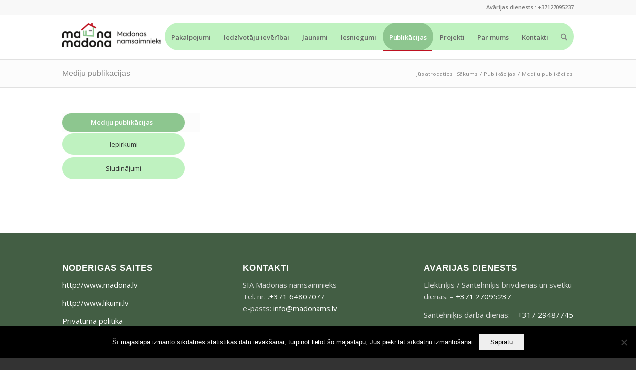

--- FILE ---
content_type: text/html; charset=UTF-8
request_url: https://madonams.lv/konkursi/mediju-publikacijas/
body_size: 61847
content:
<!DOCTYPE html>
<html lang="lv-LV" class="html_stretched responsive av-preloader-disabled  html_header_top html_logo_left html_main_nav_header html_menu_right html_slim html_header_sticky html_header_shrinking_disabled html_header_topbar_active html_mobile_menu_tablet html_header_searchicon html_content_align_center html_header_unstick_top html_header_stretch_disabled html_elegant-blog html_modern-blog html_av-submenu-hidden html_av-submenu-display-click html_av-overlay-side html_av-overlay-side-classic html_2 html_av-submenu-noclone html_entry_id_4203 av-cookies-no-cookie-consent av-no-preview av-default-lightbox html_text_menu_active av-mobile-menu-switch-default">
<head>
<meta charset="UTF-8" />
<meta name="robots" content="index, follow" />


<!-- mobile setting -->
<meta name="viewport" content="width=device-width, initial-scale=1">

<!-- Scripts/CSS and wp_head hook -->
<title>Mediju publikācijas &#8211; Madonas Namsaimnieks</title>
<meta name='robots' content='max-image-preview:large' />
	<style>img:is([sizes="auto" i], [sizes^="auto," i]) { contain-intrinsic-size: 3000px 1500px }</style>
	<link rel="alternate" type="application/rss+xml" title="Madonas Namsaimnieks&raquo; Plūsma" href="https://madonams.lv/feed/" />
<link rel="alternate" type="application/rss+xml" title="Komentāru plūsma" href="https://madonams.lv/comments/feed/" />

<!-- google webfont font replacement -->

			<script type='text/javascript'>

				(function() {

					/*	check if webfonts are disabled by user setting via cookie - or user must opt in.	*/
					var html = document.getElementsByTagName('html')[0];
					var cookie_check = html.className.indexOf('av-cookies-needs-opt-in') >= 0 || html.className.indexOf('av-cookies-can-opt-out') >= 0;
					var allow_continue = true;
					var silent_accept_cookie = html.className.indexOf('av-cookies-user-silent-accept') >= 0;

					if( cookie_check && ! silent_accept_cookie )
					{
						if( ! document.cookie.match(/aviaCookieConsent/) || html.className.indexOf('av-cookies-session-refused') >= 0 )
						{
							allow_continue = false;
						}
						else
						{
							if( ! document.cookie.match(/aviaPrivacyRefuseCookiesHideBar/) )
							{
								allow_continue = false;
							}
							else if( ! document.cookie.match(/aviaPrivacyEssentialCookiesEnabled/) )
							{
								allow_continue = false;
							}
							else if( document.cookie.match(/aviaPrivacyGoogleWebfontsDisabled/) )
							{
								allow_continue = false;
							}
						}
					}

					if( allow_continue )
					{
						var f = document.createElement('link');

						f.type 	= 'text/css';
						f.rel 	= 'stylesheet';
						f.href 	= 'https://fonts.googleapis.com/css?family=Open+Sans:400,600&display=auto';
						f.id 	= 'avia-google-webfont';

						document.getElementsByTagName('head')[0].appendChild(f);
					}
				})();

			</script>
			<link rel='stylesheet' id='wp-block-library-css' href='https://madonams.lv/wp-includes/css/dist/block-library/style.css?ver=6.8.3' type='text/css' media='all' />
<style id='global-styles-inline-css' type='text/css'>
:root{--wp--preset--aspect-ratio--square: 1;--wp--preset--aspect-ratio--4-3: 4/3;--wp--preset--aspect-ratio--3-4: 3/4;--wp--preset--aspect-ratio--3-2: 3/2;--wp--preset--aspect-ratio--2-3: 2/3;--wp--preset--aspect-ratio--16-9: 16/9;--wp--preset--aspect-ratio--9-16: 9/16;--wp--preset--color--black: #000000;--wp--preset--color--cyan-bluish-gray: #abb8c3;--wp--preset--color--white: #ffffff;--wp--preset--color--pale-pink: #f78da7;--wp--preset--color--vivid-red: #cf2e2e;--wp--preset--color--luminous-vivid-orange: #ff6900;--wp--preset--color--luminous-vivid-amber: #fcb900;--wp--preset--color--light-green-cyan: #7bdcb5;--wp--preset--color--vivid-green-cyan: #00d084;--wp--preset--color--pale-cyan-blue: #8ed1fc;--wp--preset--color--vivid-cyan-blue: #0693e3;--wp--preset--color--vivid-purple: #9b51e0;--wp--preset--color--metallic-red: #b02b2c;--wp--preset--color--maximum-yellow-red: #edae44;--wp--preset--color--yellow-sun: #eeee22;--wp--preset--color--palm-leaf: #83a846;--wp--preset--color--aero: #7bb0e7;--wp--preset--color--old-lavender: #745f7e;--wp--preset--color--steel-teal: #5f8789;--wp--preset--color--raspberry-pink: #d65799;--wp--preset--color--medium-turquoise: #4ecac2;--wp--preset--gradient--vivid-cyan-blue-to-vivid-purple: linear-gradient(135deg,rgba(6,147,227,1) 0%,rgb(155,81,224) 100%);--wp--preset--gradient--light-green-cyan-to-vivid-green-cyan: linear-gradient(135deg,rgb(122,220,180) 0%,rgb(0,208,130) 100%);--wp--preset--gradient--luminous-vivid-amber-to-luminous-vivid-orange: linear-gradient(135deg,rgba(252,185,0,1) 0%,rgba(255,105,0,1) 100%);--wp--preset--gradient--luminous-vivid-orange-to-vivid-red: linear-gradient(135deg,rgba(255,105,0,1) 0%,rgb(207,46,46) 100%);--wp--preset--gradient--very-light-gray-to-cyan-bluish-gray: linear-gradient(135deg,rgb(238,238,238) 0%,rgb(169,184,195) 100%);--wp--preset--gradient--cool-to-warm-spectrum: linear-gradient(135deg,rgb(74,234,220) 0%,rgb(151,120,209) 20%,rgb(207,42,186) 40%,rgb(238,44,130) 60%,rgb(251,105,98) 80%,rgb(254,248,76) 100%);--wp--preset--gradient--blush-light-purple: linear-gradient(135deg,rgb(255,206,236) 0%,rgb(152,150,240) 100%);--wp--preset--gradient--blush-bordeaux: linear-gradient(135deg,rgb(254,205,165) 0%,rgb(254,45,45) 50%,rgb(107,0,62) 100%);--wp--preset--gradient--luminous-dusk: linear-gradient(135deg,rgb(255,203,112) 0%,rgb(199,81,192) 50%,rgb(65,88,208) 100%);--wp--preset--gradient--pale-ocean: linear-gradient(135deg,rgb(255,245,203) 0%,rgb(182,227,212) 50%,rgb(51,167,181) 100%);--wp--preset--gradient--electric-grass: linear-gradient(135deg,rgb(202,248,128) 0%,rgb(113,206,126) 100%);--wp--preset--gradient--midnight: linear-gradient(135deg,rgb(2,3,129) 0%,rgb(40,116,252) 100%);--wp--preset--font-size--small: 1rem;--wp--preset--font-size--medium: 1.125rem;--wp--preset--font-size--large: 1.75rem;--wp--preset--font-size--x-large: clamp(1.75rem, 3vw, 2.25rem);--wp--preset--spacing--20: 0.44rem;--wp--preset--spacing--30: 0.67rem;--wp--preset--spacing--40: 1rem;--wp--preset--spacing--50: 1.5rem;--wp--preset--spacing--60: 2.25rem;--wp--preset--spacing--70: 3.38rem;--wp--preset--spacing--80: 5.06rem;--wp--preset--shadow--natural: 6px 6px 9px rgba(0, 0, 0, 0.2);--wp--preset--shadow--deep: 12px 12px 50px rgba(0, 0, 0, 0.4);--wp--preset--shadow--sharp: 6px 6px 0px rgba(0, 0, 0, 0.2);--wp--preset--shadow--outlined: 6px 6px 0px -3px rgba(255, 255, 255, 1), 6px 6px rgba(0, 0, 0, 1);--wp--preset--shadow--crisp: 6px 6px 0px rgba(0, 0, 0, 1);}:root { --wp--style--global--content-size: 800px;--wp--style--global--wide-size: 1130px; }:where(body) { margin: 0; }.wp-site-blocks > .alignleft { float: left; margin-right: 2em; }.wp-site-blocks > .alignright { float: right; margin-left: 2em; }.wp-site-blocks > .aligncenter { justify-content: center; margin-left: auto; margin-right: auto; }:where(.is-layout-flex){gap: 0.5em;}:where(.is-layout-grid){gap: 0.5em;}.is-layout-flow > .alignleft{float: left;margin-inline-start: 0;margin-inline-end: 2em;}.is-layout-flow > .alignright{float: right;margin-inline-start: 2em;margin-inline-end: 0;}.is-layout-flow > .aligncenter{margin-left: auto !important;margin-right: auto !important;}.is-layout-constrained > .alignleft{float: left;margin-inline-start: 0;margin-inline-end: 2em;}.is-layout-constrained > .alignright{float: right;margin-inline-start: 2em;margin-inline-end: 0;}.is-layout-constrained > .aligncenter{margin-left: auto !important;margin-right: auto !important;}.is-layout-constrained > :where(:not(.alignleft):not(.alignright):not(.alignfull)){max-width: var(--wp--style--global--content-size);margin-left: auto !important;margin-right: auto !important;}.is-layout-constrained > .alignwide{max-width: var(--wp--style--global--wide-size);}body .is-layout-flex{display: flex;}.is-layout-flex{flex-wrap: wrap;align-items: center;}.is-layout-flex > :is(*, div){margin: 0;}body .is-layout-grid{display: grid;}.is-layout-grid > :is(*, div){margin: 0;}body{padding-top: 0px;padding-right: 0px;padding-bottom: 0px;padding-left: 0px;}a:where(:not(.wp-element-button)){text-decoration: underline;}:root :where(.wp-element-button, .wp-block-button__link){background-color: #32373c;border-width: 0;color: #fff;font-family: inherit;font-size: inherit;line-height: inherit;padding: calc(0.667em + 2px) calc(1.333em + 2px);text-decoration: none;}.has-black-color{color: var(--wp--preset--color--black) !important;}.has-cyan-bluish-gray-color{color: var(--wp--preset--color--cyan-bluish-gray) !important;}.has-white-color{color: var(--wp--preset--color--white) !important;}.has-pale-pink-color{color: var(--wp--preset--color--pale-pink) !important;}.has-vivid-red-color{color: var(--wp--preset--color--vivid-red) !important;}.has-luminous-vivid-orange-color{color: var(--wp--preset--color--luminous-vivid-orange) !important;}.has-luminous-vivid-amber-color{color: var(--wp--preset--color--luminous-vivid-amber) !important;}.has-light-green-cyan-color{color: var(--wp--preset--color--light-green-cyan) !important;}.has-vivid-green-cyan-color{color: var(--wp--preset--color--vivid-green-cyan) !important;}.has-pale-cyan-blue-color{color: var(--wp--preset--color--pale-cyan-blue) !important;}.has-vivid-cyan-blue-color{color: var(--wp--preset--color--vivid-cyan-blue) !important;}.has-vivid-purple-color{color: var(--wp--preset--color--vivid-purple) !important;}.has-metallic-red-color{color: var(--wp--preset--color--metallic-red) !important;}.has-maximum-yellow-red-color{color: var(--wp--preset--color--maximum-yellow-red) !important;}.has-yellow-sun-color{color: var(--wp--preset--color--yellow-sun) !important;}.has-palm-leaf-color{color: var(--wp--preset--color--palm-leaf) !important;}.has-aero-color{color: var(--wp--preset--color--aero) !important;}.has-old-lavender-color{color: var(--wp--preset--color--old-lavender) !important;}.has-steel-teal-color{color: var(--wp--preset--color--steel-teal) !important;}.has-raspberry-pink-color{color: var(--wp--preset--color--raspberry-pink) !important;}.has-medium-turquoise-color{color: var(--wp--preset--color--medium-turquoise) !important;}.has-black-background-color{background-color: var(--wp--preset--color--black) !important;}.has-cyan-bluish-gray-background-color{background-color: var(--wp--preset--color--cyan-bluish-gray) !important;}.has-white-background-color{background-color: var(--wp--preset--color--white) !important;}.has-pale-pink-background-color{background-color: var(--wp--preset--color--pale-pink) !important;}.has-vivid-red-background-color{background-color: var(--wp--preset--color--vivid-red) !important;}.has-luminous-vivid-orange-background-color{background-color: var(--wp--preset--color--luminous-vivid-orange) !important;}.has-luminous-vivid-amber-background-color{background-color: var(--wp--preset--color--luminous-vivid-amber) !important;}.has-light-green-cyan-background-color{background-color: var(--wp--preset--color--light-green-cyan) !important;}.has-vivid-green-cyan-background-color{background-color: var(--wp--preset--color--vivid-green-cyan) !important;}.has-pale-cyan-blue-background-color{background-color: var(--wp--preset--color--pale-cyan-blue) !important;}.has-vivid-cyan-blue-background-color{background-color: var(--wp--preset--color--vivid-cyan-blue) !important;}.has-vivid-purple-background-color{background-color: var(--wp--preset--color--vivid-purple) !important;}.has-metallic-red-background-color{background-color: var(--wp--preset--color--metallic-red) !important;}.has-maximum-yellow-red-background-color{background-color: var(--wp--preset--color--maximum-yellow-red) !important;}.has-yellow-sun-background-color{background-color: var(--wp--preset--color--yellow-sun) !important;}.has-palm-leaf-background-color{background-color: var(--wp--preset--color--palm-leaf) !important;}.has-aero-background-color{background-color: var(--wp--preset--color--aero) !important;}.has-old-lavender-background-color{background-color: var(--wp--preset--color--old-lavender) !important;}.has-steel-teal-background-color{background-color: var(--wp--preset--color--steel-teal) !important;}.has-raspberry-pink-background-color{background-color: var(--wp--preset--color--raspberry-pink) !important;}.has-medium-turquoise-background-color{background-color: var(--wp--preset--color--medium-turquoise) !important;}.has-black-border-color{border-color: var(--wp--preset--color--black) !important;}.has-cyan-bluish-gray-border-color{border-color: var(--wp--preset--color--cyan-bluish-gray) !important;}.has-white-border-color{border-color: var(--wp--preset--color--white) !important;}.has-pale-pink-border-color{border-color: var(--wp--preset--color--pale-pink) !important;}.has-vivid-red-border-color{border-color: var(--wp--preset--color--vivid-red) !important;}.has-luminous-vivid-orange-border-color{border-color: var(--wp--preset--color--luminous-vivid-orange) !important;}.has-luminous-vivid-amber-border-color{border-color: var(--wp--preset--color--luminous-vivid-amber) !important;}.has-light-green-cyan-border-color{border-color: var(--wp--preset--color--light-green-cyan) !important;}.has-vivid-green-cyan-border-color{border-color: var(--wp--preset--color--vivid-green-cyan) !important;}.has-pale-cyan-blue-border-color{border-color: var(--wp--preset--color--pale-cyan-blue) !important;}.has-vivid-cyan-blue-border-color{border-color: var(--wp--preset--color--vivid-cyan-blue) !important;}.has-vivid-purple-border-color{border-color: var(--wp--preset--color--vivid-purple) !important;}.has-metallic-red-border-color{border-color: var(--wp--preset--color--metallic-red) !important;}.has-maximum-yellow-red-border-color{border-color: var(--wp--preset--color--maximum-yellow-red) !important;}.has-yellow-sun-border-color{border-color: var(--wp--preset--color--yellow-sun) !important;}.has-palm-leaf-border-color{border-color: var(--wp--preset--color--palm-leaf) !important;}.has-aero-border-color{border-color: var(--wp--preset--color--aero) !important;}.has-old-lavender-border-color{border-color: var(--wp--preset--color--old-lavender) !important;}.has-steel-teal-border-color{border-color: var(--wp--preset--color--steel-teal) !important;}.has-raspberry-pink-border-color{border-color: var(--wp--preset--color--raspberry-pink) !important;}.has-medium-turquoise-border-color{border-color: var(--wp--preset--color--medium-turquoise) !important;}.has-vivid-cyan-blue-to-vivid-purple-gradient-background{background: var(--wp--preset--gradient--vivid-cyan-blue-to-vivid-purple) !important;}.has-light-green-cyan-to-vivid-green-cyan-gradient-background{background: var(--wp--preset--gradient--light-green-cyan-to-vivid-green-cyan) !important;}.has-luminous-vivid-amber-to-luminous-vivid-orange-gradient-background{background: var(--wp--preset--gradient--luminous-vivid-amber-to-luminous-vivid-orange) !important;}.has-luminous-vivid-orange-to-vivid-red-gradient-background{background: var(--wp--preset--gradient--luminous-vivid-orange-to-vivid-red) !important;}.has-very-light-gray-to-cyan-bluish-gray-gradient-background{background: var(--wp--preset--gradient--very-light-gray-to-cyan-bluish-gray) !important;}.has-cool-to-warm-spectrum-gradient-background{background: var(--wp--preset--gradient--cool-to-warm-spectrum) !important;}.has-blush-light-purple-gradient-background{background: var(--wp--preset--gradient--blush-light-purple) !important;}.has-blush-bordeaux-gradient-background{background: var(--wp--preset--gradient--blush-bordeaux) !important;}.has-luminous-dusk-gradient-background{background: var(--wp--preset--gradient--luminous-dusk) !important;}.has-pale-ocean-gradient-background{background: var(--wp--preset--gradient--pale-ocean) !important;}.has-electric-grass-gradient-background{background: var(--wp--preset--gradient--electric-grass) !important;}.has-midnight-gradient-background{background: var(--wp--preset--gradient--midnight) !important;}.has-small-font-size{font-size: var(--wp--preset--font-size--small) !important;}.has-medium-font-size{font-size: var(--wp--preset--font-size--medium) !important;}.has-large-font-size{font-size: var(--wp--preset--font-size--large) !important;}.has-x-large-font-size{font-size: var(--wp--preset--font-size--x-large) !important;}
:where(.wp-block-post-template.is-layout-flex){gap: 1.25em;}:where(.wp-block-post-template.is-layout-grid){gap: 1.25em;}
:where(.wp-block-columns.is-layout-flex){gap: 2em;}:where(.wp-block-columns.is-layout-grid){gap: 2em;}
:root :where(.wp-block-pullquote){font-size: 1.5em;line-height: 1.6;}
</style>
<link rel='stylesheet' id='cookie-notice-front-css' href='https://madonams.lv/wp-content/plugins/cookie-notice/css/front.css?ver=2.5.7' type='text/css' media='all' />
<link rel='stylesheet' id='parent-style-css' href='https://madonams.lv/wp-content/themes/enfold/style.css?ver=6.8.3' type='text/css' media='all' />
<link rel='stylesheet' id='child-style-css' href='https://madonams.lv/wp-content/themes/enfold-child/style.css?ver=6.8.3' type='text/css' media='all' />
<link rel='stylesheet' id='tablepress-default-css' href='https://madonams.lv/wp-content/plugins/tablepress/css/build/default.css?ver=3.2.6' type='text/css' media='all' />
<link rel='stylesheet' id='avia-merged-styles-css' href='https://madonams.lv/wp-content/uploads/dynamic_avia/avia-merged-styles-2b145453f7b44fd59e98df4620285c54---68dc9b0ece76a.css' type='text/css' media='all' />
<script type="text/javascript" id="cookie-notice-front-js-before">
/* <![CDATA[ */
var cnArgs = {"ajaxUrl":"https:\/\/madonams.lv\/wp-admin\/admin-ajax.php","nonce":"4a085f76bb","hideEffect":"fade","position":"bottom","onScroll":false,"onScrollOffset":100,"onClick":false,"cookieName":"cookie_notice_accepted","cookieTime":2592000,"cookieTimeRejected":2592000,"globalCookie":false,"redirection":false,"cache":false,"revokeCookies":false,"revokeCookiesOpt":"automatic"};
/* ]]> */
</script>
<script type="text/javascript" src="https://madonams.lv/wp-content/plugins/cookie-notice/js/front.js?ver=2.5.7" id="cookie-notice-front-js"></script>
<script type="text/javascript" src="https://madonams.lv/wp-content/uploads/dynamic_avia/avia-head-scripts-5956288db3702f4f18b31db132581dd4---68dc9b0edd8e8.js" id="avia-head-scripts-js"></script>
<link rel="https://api.w.org/" href="https://madonams.lv/wp-json/" /><link rel="alternate" title="JSON" type="application/json" href="https://madonams.lv/wp-json/wp/v2/pages/4203" /><link rel="EditURI" type="application/rsd+xml" title="RSD" href="https://madonams.lv/xmlrpc.php?rsd" />
<meta name="generator" content="WordPress 6.8.3" />
<link rel="canonical" href="https://madonams.lv/konkursi/mediju-publikacijas/" />
<link rel='shortlink' href='https://madonams.lv/?p=4203' />
<link rel="alternate" title="oEmbed (JSON)" type="application/json+oembed" href="https://madonams.lv/wp-json/oembed/1.0/embed?url=https%3A%2F%2Fmadonams.lv%2Fkonkursi%2Fmediju-publikacijas%2F" />
<link rel="alternate" title="oEmbed (XML)" type="text/xml+oembed" href="https://madonams.lv/wp-json/oembed/1.0/embed?url=https%3A%2F%2Fmadonams.lv%2Fkonkursi%2Fmediju-publikacijas%2F&#038;format=xml" />


<!--[if lt IE 9]><script src="https://madonams.lv/wp-content/themes/enfold/js/html5shiv.js"></script><![endif]--><link rel="profile" href="https://gmpg.org/xfn/11" />
<link rel="alternate" type="application/rss+xml" title="Madonas Namsaimnieks RSS2 Feed" href="https://madonams.lv/feed/" />
<link rel="pingback" href="https://madonams.lv/xmlrpc.php" />

<!-- To speed up the rendering and to display the site as fast as possible to the user we include some styles and scripts for above the fold content inline -->
<script type="text/javascript">'use strict';var avia_is_mobile=!1;if(/Android|webOS|iPhone|iPad|iPod|BlackBerry|IEMobile|Opera Mini/i.test(navigator.userAgent)&&'ontouchstart' in document.documentElement){avia_is_mobile=!0;document.documentElement.className+=' avia_mobile '}
else{document.documentElement.className+=' avia_desktop '};document.documentElement.className+=' js_active ';(function(){var e=['-webkit-','-moz-','-ms-',''],n='',o=!1,a=!1;for(var t in e){if(e[t]+'transform' in document.documentElement.style){o=!0;n=e[t]+'transform'};if(e[t]+'perspective' in document.documentElement.style){a=!0}};if(o){document.documentElement.className+=' avia_transform '};if(a){document.documentElement.className+=' avia_transform3d '};if(typeof document.getElementsByClassName=='function'&&typeof document.documentElement.getBoundingClientRect=='function'&&avia_is_mobile==!1){if(n&&window.innerHeight>0){setTimeout(function(){var e=0,o={},a=0,t=document.getElementsByClassName('av-parallax'),i=window.pageYOffset||document.documentElement.scrollTop;for(e=0;e<t.length;e++){t[e].style.top='0px';o=t[e].getBoundingClientRect();a=Math.ceil((window.innerHeight+i-o.top)*0.3);t[e].style[n]='translate(0px, '+a+'px)';t[e].style.top='auto';t[e].className+=' enabled-parallax '}},50)}}})();</script><style type="text/css">
		@font-face {font-family: 'entypo-fontello-enfold'; font-weight: normal; font-style: normal; font-display: auto;
		src: url('https://madonams.lv/wp-content/themes/enfold/config-templatebuilder/avia-template-builder/assets/fonts/entypo-fontello-enfold/entypo-fontello-enfold.woff2') format('woff2'),
		url('https://madonams.lv/wp-content/themes/enfold/config-templatebuilder/avia-template-builder/assets/fonts/entypo-fontello-enfold/entypo-fontello-enfold.woff') format('woff'),
		url('https://madonams.lv/wp-content/themes/enfold/config-templatebuilder/avia-template-builder/assets/fonts/entypo-fontello-enfold/entypo-fontello-enfold.ttf') format('truetype'),
		url('https://madonams.lv/wp-content/themes/enfold/config-templatebuilder/avia-template-builder/assets/fonts/entypo-fontello-enfold/entypo-fontello-enfold.svg#entypo-fontello-enfold') format('svg'),
		url('https://madonams.lv/wp-content/themes/enfold/config-templatebuilder/avia-template-builder/assets/fonts/entypo-fontello-enfold/entypo-fontello-enfold.eot'),
		url('https://madonams.lv/wp-content/themes/enfold/config-templatebuilder/avia-template-builder/assets/fonts/entypo-fontello-enfold/entypo-fontello-enfold.eot?#iefix') format('embedded-opentype');
		}

		#top .avia-font-entypo-fontello-enfold, body .avia-font-entypo-fontello-enfold, html body [data-av_iconfont='entypo-fontello-enfold']:before{ font-family: 'entypo-fontello-enfold'; }
		
		@font-face {font-family: 'entypo-fontello'; font-weight: normal; font-style: normal; font-display: auto;
		src: url('https://madonams.lv/wp-content/themes/enfold/config-templatebuilder/avia-template-builder/assets/fonts/entypo-fontello/entypo-fontello.woff2') format('woff2'),
		url('https://madonams.lv/wp-content/themes/enfold/config-templatebuilder/avia-template-builder/assets/fonts/entypo-fontello/entypo-fontello.woff') format('woff'),
		url('https://madonams.lv/wp-content/themes/enfold/config-templatebuilder/avia-template-builder/assets/fonts/entypo-fontello/entypo-fontello.ttf') format('truetype'),
		url('https://madonams.lv/wp-content/themes/enfold/config-templatebuilder/avia-template-builder/assets/fonts/entypo-fontello/entypo-fontello.svg#entypo-fontello') format('svg'),
		url('https://madonams.lv/wp-content/themes/enfold/config-templatebuilder/avia-template-builder/assets/fonts/entypo-fontello/entypo-fontello.eot'),
		url('https://madonams.lv/wp-content/themes/enfold/config-templatebuilder/avia-template-builder/assets/fonts/entypo-fontello/entypo-fontello.eot?#iefix') format('embedded-opentype');
		}

		#top .avia-font-entypo-fontello, body .avia-font-entypo-fontello, html body [data-av_iconfont='entypo-fontello']:before{ font-family: 'entypo-fontello'; }
		</style>

<!--
Debugging Info for Theme support: 

Theme: Enfold
Version: 7.0
Installed: enfold
AviaFramework Version: 5.6
AviaBuilder Version: 6.0
aviaElementManager Version: 1.0.1
- - - - - - - - - - -
ChildTheme: Madonas namsaimnieks
ChildTheme Version: 
ChildTheme Installed: enfold

- - - - - - - - - - -
ML:512-PU:169-PLA:7
WP:6.8.3
Compress: CSS:all theme files - JS:all theme files
Updates: enabled - unverified Envato token
PLAu:6
-->
</head>

<body id="top" class="wp-singular page-template-default page page-id-4203 page-child parent-pageid-3836 wp-theme-enfold wp-child-theme-enfold-child stretched rtl_columns av-curtain-numeric helvetica-websave helvetica open_sans  cookies-not-set not-home post-type-page avia-responsive-images-support" itemscope="itemscope" itemtype="https://schema.org/WebPage" >

	
	<div id='wrap_all'>

	
<header id='header' class='all_colors header_color light_bg_color  av_header_top av_logo_left av_main_nav_header av_menu_right av_slim av_header_sticky av_header_shrinking_disabled av_header_stretch_disabled av_mobile_menu_tablet av_header_searchicon av_header_unstick_top av_bottom_nav_disabled  av_alternate_logo_active av_header_border_disabled'  data-av_shrink_factor='50' role="banner" itemscope="itemscope" itemtype="https://schema.org/WPHeader" >

		<div id='header_meta' class='container_wrap container_wrap_meta  av_phone_active_right av_extra_header_active av_entry_id_4203'>

			      <div class='container'>
			      <div class='phone-info '><div>Avārijas dienests :  +37127095237</div></div>			      </div>
		</div>

		<div  id='header_main' class='container_wrap container_wrap_logo'>

        <div class='container av-logo-container'><div class='inner-container'><span class='logo avia-standard-logo'><a href='https://madonams.lv/' class='' aria-label='madonams_logo-300&#215;73' title='madonams_logo-300&#215;73'><img src="https://madonams.lv/wp-content/uploads/2020/03/madonams_logo-300x73-1.png" height="100" width="300" alt='Madonas Namsaimnieks' title='madonams_logo-300&#215;73' /></a></span><nav class='main_menu' data-selectname='Select a page'  role="navigation" itemscope="itemscope" itemtype="https://schema.org/SiteNavigationElement" ><div class="avia-menu av-main-nav-wrap"><ul role="menu" class="menu av-main-nav" id="avia-menu"><li role="menuitem" id="menu-item-3564" class="menu-item menu-item-type-post_type menu-item-object-page menu-item-has-children menu-item-top-level menu-item-top-level-1"><a href="https://madonams.lv/pakalpojumi/" itemprop="url" tabindex="0"><span class="avia-bullet"></span><span class="avia-menu-text">Pakalpojumi</span><span class="avia-menu-fx"><span class="avia-arrow-wrap"><span class="avia-arrow"></span></span></span></a>


<ul class="sub-menu">
	<li role="menuitem" id="menu-item-32" class="menu-item menu-item-type-post_type menu-item-object-page menu-item-has-children"><a href="https://madonams.lv/pakalpojumi/namu-apsaimniekosana/" itemprop="url" tabindex="0"><span class="avia-bullet"></span><span class="avia-menu-text">Namu apsaimniekošana</span></a>
	<ul class="sub-menu">
		<li role="menuitem" id="menu-item-3990" class="menu-item menu-item-type-post_type menu-item-object-page"><a href="https://madonams.lv/pakalpojumi/namu-apsaimniekosana/apsaimniekojamo-maju-adreses/" itemprop="url" tabindex="0"><span class="avia-bullet"></span><span class="avia-menu-text">Apsaimniekojamo māju adreses</span></a></li>
		<li role="menuitem" id="menu-item-3982" class="menu-item menu-item-type-post_type menu-item-object-page"><a href="https://madonams.lv/pakalpojumi/namu-apsaimniekosana/dzivoklu-ipasnieku-atbildiba/" itemprop="url" tabindex="0"><span class="avia-bullet"></span><span class="avia-menu-text">Dzīvokļu īpašnieku atbildība</span></a></li>
		<li role="menuitem" id="menu-item-3987" class="menu-item menu-item-type-post_type menu-item-object-page"><a href="https://madonams.lv/pakalpojumi/namu-apsaimniekosana/namu-parvaldisana/" itemprop="url" tabindex="0"><span class="avia-bullet"></span><span class="avia-menu-text">Namu pārvaldīšana</span></a></li>
		<li role="menuitem" id="menu-item-4228" class="menu-item menu-item-type-post_type menu-item-object-page"><a href="https://madonams.lv/pakalpojumi/namu-apsaimniekosana/likumi-noteikumi/" itemprop="url" tabindex="0"><span class="avia-bullet"></span><span class="avia-menu-text">Reglamentējošie normatīvie akti</span></a></li>
	</ul>
</li>
	<li role="menuitem" id="menu-item-35" class="menu-item menu-item-type-post_type menu-item-object-page menu-item-has-children"><a href="https://madonams.lv/pakalpojumi/atkritumi/" itemprop="url" tabindex="0"><span class="avia-bullet"></span><span class="avia-menu-text">Atkritumu apsaimniekošana</span></a>
	<ul class="sub-menu">
		<li role="menuitem" id="menu-item-6276" class="menu-item menu-item-type-post_type menu-item-object-page"><a href="https://madonams.lv/skiroto-atkritumu-savaksanas-laukums/" itemprop="url" tabindex="0"><span class="avia-bullet"></span><span class="avia-menu-text">Šķiroto atkritumu savākšanas laukums</span></a></li>
		<li role="menuitem" id="menu-item-3892" class="menu-item menu-item-type-post_type menu-item-object-page"><a href="https://madonams.lv/pakalpojumi/atkritumi/atkritumu-izvesanas-grafiks/" itemprop="url" tabindex="0"><span class="avia-bullet"></span><span class="avia-menu-text">Atkritumu izvešanas grafiks</span></a></li>
		<li role="menuitem" id="menu-item-3889" class="menu-item menu-item-type-post_type menu-item-object-page"><a href="https://madonams.lv/pakalpojumi/atkritumi/transporta-pakalpojumi-buvgruzu-un-lielgabarita-atkritumu-izvesanai/" itemprop="url" tabindex="0"><span class="avia-bullet"></span><span class="avia-menu-text">Būvgružu un lielgabarīta atkritumu izvešanas organizēšana un transporta pakalpojumi</span></a></li>
		<li role="menuitem" id="menu-item-3890" class="menu-item menu-item-type-post_type menu-item-object-page"><a href="https://madonams.lv/pakalpojumi/atkritumi/maksa-par-atkritumu-nodosanu-poligona/" itemprop="url" tabindex="0"><span class="avia-bullet"></span><span class="avia-menu-text">Maksa par atkritumu nodošanu poligonā</span></a></li>
		<li role="menuitem" id="menu-item-3891" class="menu-item menu-item-type-post_type menu-item-object-page"><a href="https://madonams.lv/pakalpojumi/atkritumi/dalito-atkritumu-konteineru-krasu-nozime/" itemprop="url" tabindex="0"><span class="avia-bullet"></span><span class="avia-menu-text">Padomi atkritumu šķirošanai</span></a></li>
		<li role="menuitem" id="menu-item-4662" class="menu-item menu-item-type-post_type menu-item-object-page"><a href="https://madonams.lv/pakalpojumi/atkritumi/atkritumu-apsaimniekosanas-reglamentejosie-normativie-akti/" itemprop="url" tabindex="0"><span class="avia-bullet"></span><span class="avia-menu-text">Atkritumu apsaimniekošanas reglamentējošie normatīvie akti</span></a></li>
	</ul>
</li>
	<li role="menuitem" id="menu-item-3622" class="menu-item menu-item-type-post_type menu-item-object-page"><a href="https://madonams.lv/pakalpojumi/tehnikas-noma/" itemprop="url" tabindex="0"><span class="avia-bullet"></span><span class="avia-menu-text">Tehnikas noma</span></a></li>
</ul>
</li>
<li role="menuitem" id="menu-item-4192" class="menu-item menu-item-type-post_type menu-item-object-page menu-item-mega-parent  menu-item-top-level menu-item-top-level-2"><a href="https://madonams.lv/iedzivotaju-ieveribai/" itemprop="url" tabindex="0"><span class="avia-bullet"></span><span class="avia-menu-text">Iedzīvotāju ievērībai</span><span class="avia-menu-fx"><span class="avia-arrow-wrap"><span class="avia-arrow"></span></span></span></a></li>
<li role="menuitem" id="menu-item-12" class="menu-item menu-item-type-post_type menu-item-object-page menu-item-top-level menu-item-top-level-3"><a href="https://madonams.lv/jaunumi/" itemprop="url" tabindex="0"><span class="avia-bullet"></span><span class="avia-menu-text">Jaunumi</span><span class="avia-menu-fx"><span class="avia-arrow-wrap"><span class="avia-arrow"></span></span></span></a></li>
<li role="menuitem" id="menu-item-15" class="menu-item menu-item-type-post_type menu-item-object-page menu-item-has-children menu-item-top-level menu-item-top-level-4"><a href="https://madonams.lv/iesniegumi/" itemprop="url" tabindex="0"><span class="avia-bullet"></span><span class="avia-menu-text">Iesniegumi</span><span class="avia-menu-fx"><span class="avia-arrow-wrap"><span class="avia-arrow"></span></span></span></a>


<ul class="sub-menu">
	<li role="menuitem" id="menu-item-4745" class="menu-item menu-item-type-post_type menu-item-object-page"><a href="https://madonams.lv/iesniegumi/iesniegums-sia-madonas-namsaimniekam/" itemprop="url" tabindex="0"><span class="avia-bullet"></span><span class="avia-menu-text">Iesniegums</span></a></li>
	<li role="menuitem" id="menu-item-64" class="menu-item menu-item-type-post_type menu-item-object-page"><a href="https://madonams.lv/iesniegumi/dekleretas-faktiski-dzivojosas-personas-ipasuma/" itemprop="url" tabindex="0"><span class="avia-bullet"></span><span class="avia-menu-text">Deklarētās / faktiski dzīvojošas personas īpašumā</span></a></li>
	<li role="menuitem" id="menu-item-67" class="menu-item menu-item-type-post_type menu-item-object-page"><a href="https://madonams.lv/iesniegumi/iesniegums-par-parada-atmaksu-pa-dalam/" itemprop="url" tabindex="0"><span class="avia-bullet"></span><span class="avia-menu-text">Iesniegums par parāda atmaksu pa daļām</span></a></li>
</ul>
</li>
<li role="menuitem" id="menu-item-3838" class="menu-item menu-item-type-post_type menu-item-object-page current-page-ancestor current-menu-ancestor current-menu-parent current-page-parent current_page_parent current_page_ancestor menu-item-has-children menu-item-top-level menu-item-top-level-5"><a href="https://madonams.lv/konkursi/" itemprop="url" tabindex="0"><span class="avia-bullet"></span><span class="avia-menu-text">Publikācijas</span><span class="avia-menu-fx"><span class="avia-arrow-wrap"><span class="avia-arrow"></span></span></span></a>


<ul class="sub-menu">
	<li role="menuitem" id="menu-item-4205" class="menu-item menu-item-type-post_type menu-item-object-page current-menu-item page_item page-item-4203 current_page_item"><a href="https://madonams.lv/konkursi/mediju-publikacijas/" itemprop="url" tabindex="0"><span class="avia-bullet"></span><span class="avia-menu-text">Mediju publikācijas</span></a></li>
	<li role="menuitem" id="menu-item-42" class="menu-item menu-item-type-post_type menu-item-object-page"><a href="https://madonams.lv/konkursi/iepirkumi/" itemprop="url" tabindex="0"><span class="avia-bullet"></span><span class="avia-menu-text">Iepirkumi</span></a></li>
	<li role="menuitem" id="menu-item-45" class="menu-item menu-item-type-post_type menu-item-object-page"><a href="https://madonams.lv/konkursi/sludinajumi/" itemprop="url" tabindex="0"><span class="avia-bullet"></span><span class="avia-menu-text">Sludinājumi</span></a></li>
</ul>
</li>
<li role="menuitem" id="menu-item-5118" class="menu-item menu-item-type-post_type menu-item-object-page menu-item-has-children menu-item-top-level menu-item-top-level-6"><a href="https://madonams.lv/projekti/" itemprop="url" tabindex="0"><span class="avia-bullet"></span><span class="avia-menu-text">Projekti</span><span class="avia-menu-fx"><span class="avia-arrow-wrap"><span class="avia-arrow"></span></span></span></a>


<ul class="sub-menu">
	<li role="menuitem" id="menu-item-7799" class="menu-item menu-item-type-post_type menu-item-object-page"><a href="https://madonams.lv/projekti/dme-projekti/" itemprop="url" tabindex="0"><span class="avia-bullet"></span><span class="avia-menu-text">DME projekti</span></a></li>
	<li role="menuitem" id="menu-item-7798" class="menu-item menu-item-type-post_type menu-item-object-page"><a href="https://madonams.lv/projekti/citi-projekti/" itemprop="url" tabindex="0"><span class="avia-bullet"></span><span class="avia-menu-text">Citi projekti</span></a></li>
</ul>
</li>
<li role="menuitem" id="menu-item-3844" class="menu-item menu-item-type-post_type menu-item-object-page menu-item-has-children menu-item-top-level menu-item-top-level-7"><a href="https://madonams.lv/par-namsaimnieku/par-mums/" itemprop="url" tabindex="0"><span class="avia-bullet"></span><span class="avia-menu-text">Par mums</span><span class="avia-menu-fx"><span class="avia-arrow-wrap"><span class="avia-arrow"></span></span></span></a>


<ul class="sub-menu">
	<li role="menuitem" id="menu-item-3887" class="menu-item menu-item-type-post_type menu-item-object-page"><a href="https://madonams.lv/par-namsaimnieku/par-mums/" itemprop="url" tabindex="0"><span class="avia-bullet"></span><span class="avia-menu-text">Par mums</span></a></li>
	<li role="menuitem" id="menu-item-58" class="menu-item menu-item-type-post_type menu-item-object-page"><a href="https://madonams.lv/par-namsaimnieku/rekviziti/" itemprop="url" tabindex="0"><span class="avia-bullet"></span><span class="avia-menu-text">Rekvizīti</span></a></li>
	<li role="menuitem" id="menu-item-48" class="menu-item menu-item-type-post_type menu-item-object-page"><a href="https://madonams.lv/par-namsaimnieku/vakances/" itemprop="url" tabindex="0"><span class="avia-bullet"></span><span class="avia-menu-text">Vakances</span></a></li>
	<li role="menuitem" id="menu-item-61" class="menu-item menu-item-type-post_type menu-item-object-page"><a href="https://madonams.lv/par-namsaimnieku/publiskojama-informacija/" itemprop="url" tabindex="0"><span class="avia-bullet"></span><span class="avia-menu-text">Publiskā informācija</span></a></li>
</ul>
</li>
<li role="menuitem" id="menu-item-27" class="menu-item menu-item-type-post_type menu-item-object-page menu-item-top-level menu-item-top-level-8"><a href="https://madonams.lv/kontakti/" itemprop="url" tabindex="0"><span class="avia-bullet"></span><span class="avia-menu-text">Kontakti</span><span class="avia-menu-fx"><span class="avia-arrow-wrap"><span class="avia-arrow"></span></span></span></a></li>
<li id="menu-item-search" class="noMobile menu-item menu-item-search-dropdown menu-item-avia-special" role="menuitem"><a class="avia-svg-icon avia-font-svg_entypo-fontello" aria-label="Search" href="?s=" rel="nofollow" title="Click to open the search input field" data-avia-search-tooltip="
&lt;search&gt;
	&lt;form role=&quot;search&quot; action=&quot;https://madonams.lv/&quot; id=&quot;searchform&quot; method=&quot;get&quot; class=&quot;&quot;&gt;
		&lt;div&gt;
&lt;span class=&#039;av_searchform_search avia-svg-icon avia-font-svg_entypo-fontello&#039; data-av_svg_icon=&#039;search&#039; data-av_iconset=&#039;svg_entypo-fontello&#039;&gt;&lt;svg version=&quot;1.1&quot; xmlns=&quot;http://www.w3.org/2000/svg&quot; width=&quot;25&quot; height=&quot;32&quot; viewBox=&quot;0 0 25 32&quot; preserveAspectRatio=&quot;xMidYMid meet&quot; aria-labelledby=&#039;av-svg-title-1&#039; aria-describedby=&#039;av-svg-desc-1&#039; role=&quot;graphics-symbol&quot; aria-hidden=&quot;true&quot;&gt;
&lt;title id=&#039;av-svg-title-1&#039;&gt;Search&lt;/title&gt;
&lt;desc id=&#039;av-svg-desc-1&#039;&gt;Search&lt;/desc&gt;
&lt;path d=&quot;M24.704 24.704q0.96 1.088 0.192 1.984l-1.472 1.472q-1.152 1.024-2.176 0l-6.080-6.080q-2.368 1.344-4.992 1.344-4.096 0-7.136-3.040t-3.040-7.136 2.88-7.008 6.976-2.912 7.168 3.040 3.072 7.136q0 2.816-1.472 5.184zM3.008 13.248q0 2.816 2.176 4.992t4.992 2.176 4.832-2.016 2.016-4.896q0-2.816-2.176-4.96t-4.992-2.144-4.832 2.016-2.016 4.832z&quot;&gt;&lt;/path&gt;
&lt;/svg&gt;&lt;/span&gt;			&lt;input type=&quot;submit&quot; value=&quot;&quot; id=&quot;searchsubmit&quot; class=&quot;button&quot; title=&quot;Enter at least 3 characters to show search results in a dropdown or click to route to search result page to show all results&quot; /&gt;
			&lt;input type=&quot;search&quot; id=&quot;s&quot; name=&quot;s&quot; value=&quot;&quot; aria-label=&#039;Search&#039; placeholder=&#039;Search&#039; required /&gt;
		&lt;/div&gt;
	&lt;/form&gt;
&lt;/search&gt;
" data-av_svg_icon='search' data-av_iconset='svg_entypo-fontello'><svg version="1.1" xmlns="http://www.w3.org/2000/svg" width="25" height="32" viewBox="0 0 25 32" preserveAspectRatio="xMidYMid meet" aria-labelledby='av-svg-title-2' aria-describedby='av-svg-desc-2' role="graphics-symbol" aria-hidden="true">
<title id='av-svg-title-2'>Click to open the search input field</title>
<desc id='av-svg-desc-2'>Click to open the search input field</desc>
<path d="M24.704 24.704q0.96 1.088 0.192 1.984l-1.472 1.472q-1.152 1.024-2.176 0l-6.080-6.080q-2.368 1.344-4.992 1.344-4.096 0-7.136-3.040t-3.040-7.136 2.88-7.008 6.976-2.912 7.168 3.040 3.072 7.136q0 2.816-1.472 5.184zM3.008 13.248q0 2.816 2.176 4.992t4.992 2.176 4.832-2.016 2.016-4.896q0-2.816-2.176-4.96t-4.992-2.144-4.832 2.016-2.016 4.832z"></path>
</svg><span class="avia_hidden_link_text">Search</span></a></li><li class="av-burger-menu-main menu-item-avia-special av-small-burger-icon" role="menuitem">
	        			<a href="#" aria-label="Menu" aria-hidden="false">
							<span class="av-hamburger av-hamburger--spin av-js-hamburger">
								<span class="av-hamburger-box">
						          <span class="av-hamburger-inner"></span>
						          <strong>Menu</strong>
								</span>
							</span>
							<span class="avia_hidden_link_text">Menu</span>
						</a>
	        		   </li></ul></div></nav></div> </div> 
		<!-- end container_wrap-->
		</div>
<div id="avia_alternate_menu_container" style="display: none;"><nav class='main_menu' data-selectname='Select a page'  role="navigation" itemscope="itemscope" itemtype="https://schema.org/SiteNavigationElement" ><div class="avia_alternate_menu av-main-nav-wrap"><ul id="avia_alternate_menu" class="menu av-main-nav"><li role="menuitem" id="menu-item-3564" class="menu-item menu-item-type-post_type menu-item-object-page menu-item-has-children menu-item-top-level menu-item-top-level-1"><a href="https://madonams.lv/pakalpojumi/" itemprop="url" tabindex="0"><span class="avia-bullet"></span><span class="avia-menu-text">Pakalpojumi</span><span class="avia-menu-fx"><span class="avia-arrow-wrap"><span class="avia-arrow"></span></span></span></a>


<ul class="sub-menu">
	<li role="menuitem" id="menu-item-32" class="menu-item menu-item-type-post_type menu-item-object-page menu-item-has-children"><a href="https://madonams.lv/pakalpojumi/namu-apsaimniekosana/" itemprop="url" tabindex="0"><span class="avia-bullet"></span><span class="avia-menu-text">Namu apsaimniekošana</span></a>
	<ul class="sub-menu">
		<li role="menuitem" id="menu-item-3990" class="menu-item menu-item-type-post_type menu-item-object-page"><a href="https://madonams.lv/pakalpojumi/namu-apsaimniekosana/apsaimniekojamo-maju-adreses/" itemprop="url" tabindex="0"><span class="avia-bullet"></span><span class="avia-menu-text">Apsaimniekojamo māju adreses</span></a></li>
		<li role="menuitem" id="menu-item-3982" class="menu-item menu-item-type-post_type menu-item-object-page"><a href="https://madonams.lv/pakalpojumi/namu-apsaimniekosana/dzivoklu-ipasnieku-atbildiba/" itemprop="url" tabindex="0"><span class="avia-bullet"></span><span class="avia-menu-text">Dzīvokļu īpašnieku atbildība</span></a></li>
		<li role="menuitem" id="menu-item-3987" class="menu-item menu-item-type-post_type menu-item-object-page"><a href="https://madonams.lv/pakalpojumi/namu-apsaimniekosana/namu-parvaldisana/" itemprop="url" tabindex="0"><span class="avia-bullet"></span><span class="avia-menu-text">Namu pārvaldīšana</span></a></li>
		<li role="menuitem" id="menu-item-4228" class="menu-item menu-item-type-post_type menu-item-object-page"><a href="https://madonams.lv/pakalpojumi/namu-apsaimniekosana/likumi-noteikumi/" itemprop="url" tabindex="0"><span class="avia-bullet"></span><span class="avia-menu-text">Reglamentējošie normatīvie akti</span></a></li>
	</ul>
</li>
	<li role="menuitem" id="menu-item-35" class="menu-item menu-item-type-post_type menu-item-object-page menu-item-has-children"><a href="https://madonams.lv/pakalpojumi/atkritumi/" itemprop="url" tabindex="0"><span class="avia-bullet"></span><span class="avia-menu-text">Atkritumu apsaimniekošana</span></a>
	<ul class="sub-menu">
		<li role="menuitem" id="menu-item-6276" class="menu-item menu-item-type-post_type menu-item-object-page"><a href="https://madonams.lv/skiroto-atkritumu-savaksanas-laukums/" itemprop="url" tabindex="0"><span class="avia-bullet"></span><span class="avia-menu-text">Šķiroto atkritumu savākšanas laukums</span></a></li>
		<li role="menuitem" id="menu-item-3892" class="menu-item menu-item-type-post_type menu-item-object-page"><a href="https://madonams.lv/pakalpojumi/atkritumi/atkritumu-izvesanas-grafiks/" itemprop="url" tabindex="0"><span class="avia-bullet"></span><span class="avia-menu-text">Atkritumu izvešanas grafiks</span></a></li>
		<li role="menuitem" id="menu-item-3889" class="menu-item menu-item-type-post_type menu-item-object-page"><a href="https://madonams.lv/pakalpojumi/atkritumi/transporta-pakalpojumi-buvgruzu-un-lielgabarita-atkritumu-izvesanai/" itemprop="url" tabindex="0"><span class="avia-bullet"></span><span class="avia-menu-text">Būvgružu un lielgabarīta atkritumu izvešanas organizēšana un transporta pakalpojumi</span></a></li>
		<li role="menuitem" id="menu-item-3890" class="menu-item menu-item-type-post_type menu-item-object-page"><a href="https://madonams.lv/pakalpojumi/atkritumi/maksa-par-atkritumu-nodosanu-poligona/" itemprop="url" tabindex="0"><span class="avia-bullet"></span><span class="avia-menu-text">Maksa par atkritumu nodošanu poligonā</span></a></li>
		<li role="menuitem" id="menu-item-3891" class="menu-item menu-item-type-post_type menu-item-object-page"><a href="https://madonams.lv/pakalpojumi/atkritumi/dalito-atkritumu-konteineru-krasu-nozime/" itemprop="url" tabindex="0"><span class="avia-bullet"></span><span class="avia-menu-text">Padomi atkritumu šķirošanai</span></a></li>
		<li role="menuitem" id="menu-item-4662" class="menu-item menu-item-type-post_type menu-item-object-page"><a href="https://madonams.lv/pakalpojumi/atkritumi/atkritumu-apsaimniekosanas-reglamentejosie-normativie-akti/" itemprop="url" tabindex="0"><span class="avia-bullet"></span><span class="avia-menu-text">Atkritumu apsaimniekošanas reglamentējošie normatīvie akti</span></a></li>
	</ul>
</li>
	<li role="menuitem" id="menu-item-3622" class="menu-item menu-item-type-post_type menu-item-object-page"><a href="https://madonams.lv/pakalpojumi/tehnikas-noma/" itemprop="url" tabindex="0"><span class="avia-bullet"></span><span class="avia-menu-text">Tehnikas noma</span></a></li>
</ul>
</li>
<li role="menuitem" id="menu-item-4192" class="menu-item menu-item-type-post_type menu-item-object-page menu-item-mega-parent  menu-item-top-level menu-item-top-level-2"><a href="https://madonams.lv/iedzivotaju-ieveribai/" itemprop="url" tabindex="0"><span class="avia-bullet"></span><span class="avia-menu-text">Iedzīvotāju ievērībai</span><span class="avia-menu-fx"><span class="avia-arrow-wrap"><span class="avia-arrow"></span></span></span></a></li>
<li role="menuitem" id="menu-item-12" class="menu-item menu-item-type-post_type menu-item-object-page menu-item-top-level menu-item-top-level-3"><a href="https://madonams.lv/jaunumi/" itemprop="url" tabindex="0"><span class="avia-bullet"></span><span class="avia-menu-text">Jaunumi</span><span class="avia-menu-fx"><span class="avia-arrow-wrap"><span class="avia-arrow"></span></span></span></a></li>
<li role="menuitem" id="menu-item-15" class="menu-item menu-item-type-post_type menu-item-object-page menu-item-has-children menu-item-top-level menu-item-top-level-4"><a href="https://madonams.lv/iesniegumi/" itemprop="url" tabindex="0"><span class="avia-bullet"></span><span class="avia-menu-text">Iesniegumi</span><span class="avia-menu-fx"><span class="avia-arrow-wrap"><span class="avia-arrow"></span></span></span></a>


<ul class="sub-menu">
	<li role="menuitem" id="menu-item-4745" class="menu-item menu-item-type-post_type menu-item-object-page"><a href="https://madonams.lv/iesniegumi/iesniegums-sia-madonas-namsaimniekam/" itemprop="url" tabindex="0"><span class="avia-bullet"></span><span class="avia-menu-text">Iesniegums</span></a></li>
	<li role="menuitem" id="menu-item-64" class="menu-item menu-item-type-post_type menu-item-object-page"><a href="https://madonams.lv/iesniegumi/dekleretas-faktiski-dzivojosas-personas-ipasuma/" itemprop="url" tabindex="0"><span class="avia-bullet"></span><span class="avia-menu-text">Deklarētās / faktiski dzīvojošas personas īpašumā</span></a></li>
	<li role="menuitem" id="menu-item-67" class="menu-item menu-item-type-post_type menu-item-object-page"><a href="https://madonams.lv/iesniegumi/iesniegums-par-parada-atmaksu-pa-dalam/" itemprop="url" tabindex="0"><span class="avia-bullet"></span><span class="avia-menu-text">Iesniegums par parāda atmaksu pa daļām</span></a></li>
</ul>
</li>
<li role="menuitem" id="menu-item-3838" class="menu-item menu-item-type-post_type menu-item-object-page current-page-ancestor current-menu-ancestor current-menu-parent current-page-parent current_page_parent current_page_ancestor menu-item-has-children menu-item-top-level menu-item-top-level-5"><a href="https://madonams.lv/konkursi/" itemprop="url" tabindex="0"><span class="avia-bullet"></span><span class="avia-menu-text">Publikācijas</span><span class="avia-menu-fx"><span class="avia-arrow-wrap"><span class="avia-arrow"></span></span></span></a>


<ul class="sub-menu">
	<li role="menuitem" id="menu-item-4205" class="menu-item menu-item-type-post_type menu-item-object-page current-menu-item page_item page-item-4203 current_page_item"><a href="https://madonams.lv/konkursi/mediju-publikacijas/" itemprop="url" tabindex="0"><span class="avia-bullet"></span><span class="avia-menu-text">Mediju publikācijas</span></a></li>
	<li role="menuitem" id="menu-item-42" class="menu-item menu-item-type-post_type menu-item-object-page"><a href="https://madonams.lv/konkursi/iepirkumi/" itemprop="url" tabindex="0"><span class="avia-bullet"></span><span class="avia-menu-text">Iepirkumi</span></a></li>
	<li role="menuitem" id="menu-item-45" class="menu-item menu-item-type-post_type menu-item-object-page"><a href="https://madonams.lv/konkursi/sludinajumi/" itemprop="url" tabindex="0"><span class="avia-bullet"></span><span class="avia-menu-text">Sludinājumi</span></a></li>
</ul>
</li>
<li role="menuitem" id="menu-item-5118" class="menu-item menu-item-type-post_type menu-item-object-page menu-item-has-children menu-item-top-level menu-item-top-level-6"><a href="https://madonams.lv/projekti/" itemprop="url" tabindex="0"><span class="avia-bullet"></span><span class="avia-menu-text">Projekti</span><span class="avia-menu-fx"><span class="avia-arrow-wrap"><span class="avia-arrow"></span></span></span></a>


<ul class="sub-menu">
	<li role="menuitem" id="menu-item-7799" class="menu-item menu-item-type-post_type menu-item-object-page"><a href="https://madonams.lv/projekti/dme-projekti/" itemprop="url" tabindex="0"><span class="avia-bullet"></span><span class="avia-menu-text">DME projekti</span></a></li>
	<li role="menuitem" id="menu-item-7798" class="menu-item menu-item-type-post_type menu-item-object-page"><a href="https://madonams.lv/projekti/citi-projekti/" itemprop="url" tabindex="0"><span class="avia-bullet"></span><span class="avia-menu-text">Citi projekti</span></a></li>
</ul>
</li>
<li role="menuitem" id="menu-item-3844" class="menu-item menu-item-type-post_type menu-item-object-page menu-item-has-children menu-item-top-level menu-item-top-level-7"><a href="https://madonams.lv/par-namsaimnieku/par-mums/" itemprop="url" tabindex="0"><span class="avia-bullet"></span><span class="avia-menu-text">Par mums</span><span class="avia-menu-fx"><span class="avia-arrow-wrap"><span class="avia-arrow"></span></span></span></a>


<ul class="sub-menu">
	<li role="menuitem" id="menu-item-3887" class="menu-item menu-item-type-post_type menu-item-object-page"><a href="https://madonams.lv/par-namsaimnieku/par-mums/" itemprop="url" tabindex="0"><span class="avia-bullet"></span><span class="avia-menu-text">Par mums</span></a></li>
	<li role="menuitem" id="menu-item-58" class="menu-item menu-item-type-post_type menu-item-object-page"><a href="https://madonams.lv/par-namsaimnieku/rekviziti/" itemprop="url" tabindex="0"><span class="avia-bullet"></span><span class="avia-menu-text">Rekvizīti</span></a></li>
	<li role="menuitem" id="menu-item-48" class="menu-item menu-item-type-post_type menu-item-object-page"><a href="https://madonams.lv/par-namsaimnieku/vakances/" itemprop="url" tabindex="0"><span class="avia-bullet"></span><span class="avia-menu-text">Vakances</span></a></li>
	<li role="menuitem" id="menu-item-61" class="menu-item menu-item-type-post_type menu-item-object-page"><a href="https://madonams.lv/par-namsaimnieku/publiskojama-informacija/" itemprop="url" tabindex="0"><span class="avia-bullet"></span><span class="avia-menu-text">Publiskā informācija</span></a></li>
</ul>
</li>
<li role="menuitem" id="menu-item-27" class="menu-item menu-item-type-post_type menu-item-object-page menu-item-top-level menu-item-top-level-8"><a href="https://madonams.lv/kontakti/" itemprop="url" tabindex="0"><span class="avia-bullet"></span><span class="avia-menu-text">Kontakti</span><span class="avia-menu-fx"><span class="avia-arrow-wrap"><span class="avia-arrow"></span></span></span></a></li>
</ul></div></nav></div><div class="header_bg"></div>
<!-- end header -->
</header>

	<div id='main' class='all_colors' data-scroll-offset='88'>

	<div class='stretch_full container_wrap alternate_color light_bg_color title_container'><div class='container'><h1 class='main-title entry-title '><a href='https://madonams.lv/konkursi/mediju-publikacijas/' rel='bookmark' title='Permanent Link: Mediju publikācijas'  itemprop="headline" >Mediju publikācijas</a></h1><div class="breadcrumb breadcrumbs avia-breadcrumbs"><div class="breadcrumb-trail" ><span class="trail-before">Jūs atrodaties:</span> <span  itemscope="itemscope" itemtype="https://schema.org/BreadcrumbList" ><span  itemscope="itemscope" itemtype="https://schema.org/ListItem" itemprop="itemListElement" ><a itemprop="url" href="https://madonams.lv" title="Madonas Namsaimnieks" rel="home" class="trail-begin"><span itemprop="name">Sākums</span></a><span itemprop="position" class="hidden">1</span></span></span> <span class="sep">/</span> <span  itemscope="itemscope" itemtype="https://schema.org/BreadcrumbList" ><span  itemscope="itemscope" itemtype="https://schema.org/ListItem" itemprop="itemListElement" ><a itemprop="url" href="https://madonams.lv/konkursi/" title="Publikācijas"><span itemprop="name">Publikācijas</span></a><span itemprop="position" class="hidden">2</span></span></span> <span class="sep">/</span> <span class="trail-end">Mediju publikācijas</span></div></div></div></div><div   class='main_color container_wrap_first container_wrap sidebar_left'  ><div class='container av-section-cont-open' ><main  role="main" itemprop="mainContentOfPage"  class='template-page content  av-content-small units'><div class='post-entry post-entry-type-page post-entry-4203'><div class='entry-content-wrapper clearfix'>



</div></div></main><!-- close content main element --> <!-- section close by builder template --><aside class='sidebar sidebar_left   alpha units' aria-label="Sidebar"  role="complementary" itemscope="itemscope" itemtype="https://schema.org/WPSideBar" ><div class="inner_sidebar extralight-border"><nav class='widget widget_nav_menu widget_nav_hide_child'><ul class='nested_nav'><li class="page_item page-item-4203 current_page_item"><a href="https://madonams.lv/konkursi/mediju-publikacijas/" aria-current="page">Mediju publikācijas</a></li>
<li class="page_item page-item-41"><a href="https://madonams.lv/konkursi/iepirkumi/">Iepirkumi</a></li>
<li class="page_item page-item-44"><a href="https://madonams.lv/konkursi/sludinajumi/">Sludinājumi</a></li>
</ul></nav></div></aside>		</div><!--end builder template--></div><!-- close default .container_wrap element -->				<div class='container_wrap footer_color' id='footer'>

					<div class='container'>

						<div class='flex_column av_one_third  first el_before_av_one_third'><section id="text-2" class="widget clearfix widget_text"><h3 class="widgettitle">Noderīgas saites</h3>			<div class="textwidget"><p><a href="http://www.madona.lv">http://www.madona.lv</a></p>
<p><a href="http://www.likumi.lv">http://www.likumi.lv</a></p>
<p><a href="https://madonams.lv/index.php/privacy-policy/">Privātuma politika</a></p>
</div>
		<span class="seperator extralight-border"></span></section></div><div class='flex_column av_one_third  el_after_av_one_third el_before_av_one_third '><section id="text-5" class="widget clearfix widget_text"><h3 class="widgettitle">Kontakti</h3>			<div class="textwidget"><p>SIA Madonas namsaimnieks<br />
Tel. nr. .<a href="te:+37164807077">+371 64807077</a><br />
e-pasts: <a href="mailto:info@madonams.lv" target="_blank" rel="noopener">info@madonams.lv</a></p>
</div>
		<span class="seperator extralight-border"></span></section></div><div class='flex_column av_one_third  el_after_av_one_third el_before_av_one_third '><section id="text-6" class="widget clearfix widget_text"><h3 class="widgettitle">AVĀRIJAS DIENESTS</h3>			<div class="textwidget"><p>Elektriķis / Santehniķis brīvdienās un svētku dienās: – <a href="tel:+37127095237">+371 27095237</a></p>
<p>Santehniķis darba dienās: &#8211; <a href="tel:+31729487745">+317 29487745</a></p>
<p>Gāzes iekšējo vadu tehniskās apkalpošanas speciālists: &#8211; <a href="tel:+37126708674">+371 26708674</a></p>
</div>
		<span class="seperator extralight-border"></span></section></div>
					</div>

				<!-- ####### END FOOTER CONTAINER ####### -->
				</div>

	

	
				<footer class='container_wrap socket_color' id='socket'  role="contentinfo" itemscope="itemscope" itemtype="https://schema.org/WPFooter" aria-label="Copyright and company info" >
                    <div class='container'>

                        <span class='copyright'>© Madonas namsaimnieks. Izstrādāja <a href="https://aleksale.lv" target="_blank">aleksale.lv</a> - <a rel='nofollow' href='https://kriesi.at'>Enfold WordPress Theme by Kriesi</a></span>

                        
                    </div>

	            <!-- ####### END SOCKET CONTAINER ####### -->
				</footer>


					<!-- end main -->
		</div>

		<!-- end wrap_all --></div>
<a href='#top' title='Scroll to top' id='scroll-top-link' class='avia-svg-icon avia-font-svg_entypo-fontello' data-av_svg_icon='up-open' data-av_iconset='svg_entypo-fontello' tabindex='-1' aria-hidden='true'>
	<svg version="1.1" xmlns="http://www.w3.org/2000/svg" width="19" height="32" viewBox="0 0 19 32" preserveAspectRatio="xMidYMid meet" aria-labelledby='av-svg-title-3' aria-describedby='av-svg-desc-3' role="graphics-symbol" aria-hidden="true">
<title id='av-svg-title-3'>Scroll to top</title>
<desc id='av-svg-desc-3'>Scroll to top</desc>
<path d="M18.048 18.24q0.512 0.512 0.512 1.312t-0.512 1.312q-1.216 1.216-2.496 0l-6.272-6.016-6.272 6.016q-1.28 1.216-2.496 0-0.512-0.512-0.512-1.312t0.512-1.312l7.488-7.168q0.512-0.512 1.28-0.512t1.28 0.512z"></path>
</svg>	<span class="avia_hidden_link_text">Scroll to top</span>
</a>

<div id="fb-root"></div>

<script type="speculationrules">
{"prefetch":[{"source":"document","where":{"and":[{"href_matches":"\/*"},{"not":{"href_matches":["\/wp-*.php","\/wp-admin\/*","\/wp-content\/uploads\/*","\/wp-content\/*","\/wp-content\/plugins\/*","\/wp-content\/themes\/enfold-child\/*","\/wp-content\/themes\/enfold\/*","\/*\\?(.+)"]}},{"not":{"selector_matches":"a[rel~=\"nofollow\"]"}},{"not":{"selector_matches":".no-prefetch, .no-prefetch a"}}]},"eagerness":"conservative"}]}
</script>

 <script type='text/javascript'>
 /* <![CDATA[ */  
var avia_framework_globals = avia_framework_globals || {};
    avia_framework_globals.frameworkUrl = 'https://madonams.lv/wp-content/themes/enfold/framework/';
    avia_framework_globals.installedAt = 'https://madonams.lv/wp-content/themes/enfold/';
    avia_framework_globals.ajaxurl = 'https://madonams.lv/wp-admin/admin-ajax.php';
/* ]]> */ 
</script>
 
 <style id='core-block-supports-inline-css' type='text/css'>
/**
 * Core styles: block-supports
 */

</style>
<script type="text/javascript" src="https://madonams.lv/wp-includes/js/jquery/jquery.js?ver=3.7.1" id="jquery-core-js"></script>
<script type="text/javascript" src="https://madonams.lv/wp-includes/js/underscore.min.js?ver=1.13.7" id="underscore-js"></script>
<script type="text/javascript" src="https://madonams.lv/wp-content/themes/enfold-child/custom.js?ver=1.0" id="viegli-lasit-toggle-js"></script>
<script type="text/javascript" src="https://madonams.lv/wp-content/themes/enfold/config-lottie-animations/assets/lottie-player/dotlottie-player.js?ver=7.0" id="avia-dotlottie-script-js"></script>
<script type="text/javascript" src="https://madonams.lv/wp-content/uploads/dynamic_avia/avia-footer-scripts-314708073d932c047d26af323fe1ed5e---68dc9b0fdde0b.js" id="avia-footer-scripts-js"></script>

		<!-- Cookie Notice plugin v2.5.7 by Hu-manity.co https://hu-manity.co/ -->
		<div id="cookie-notice" role="dialog" class="cookie-notice-hidden cookie-revoke-hidden cn-position-bottom" aria-label="Cookie Notice" style="background-color: rgba(0,0,0,1);"><div class="cookie-notice-container" style="color: #fff"><span id="cn-notice-text" class="cn-text-container">Šī mājaslapa izmanto sīkdatnes  statistikas datu ievākšanai, turpinot lietot šo mājaslapu, Jūs piekrītat sīkdatņu izmantošanai.</span><span id="cn-notice-buttons" class="cn-buttons-container"><button id="cn-accept-cookie" data-cookie-set="accept" class="cn-set-cookie cn-button cn-button-custom button" aria-label="Sapratu">Sapratu</button></span><span id="cn-close-notice" data-cookie-set="accept" class="cn-close-icon" title="No"></span></div>
			
		</div>
		<!-- / Cookie Notice plugin --></body>
</html>


--- FILE ---
content_type: text/css
request_url: https://madonams.lv/wp-content/themes/enfold-child/style.css?ver=6.8.3
body_size: 12932
content:
/*
Theme Name: Madonas namsaimnieks
Theme URI:
Author: Aleksale
Author URI: https://aleksale.lv
Template: enfold
Description: Tēma izstrādāta speciāli Madonas namsaimnieka vajadzībām
License:
License URI:
Tags: black, brown, orange, tan, white, yellow, light, one-column, two-columns, right-sidebar, flexible-width, custom-header, custom-menu, editor-style, featured-images, microformats, post-formats, rtl-language-support, sticky-post, translation-ready
Text Domain: madonams

This theme, like WordPress, is licensed under the GPL.
Use it to make something cool, have fun, and share what you've learned with others.
*/

.responsive #container {
  max-width: 1130px !important;
  margin: 0 auto;
}

/* Justifield text in textblock all pages*/
.avia_textblock p,
.avia_textblock ul > li {
  text-align: justify;
}

/* return to top button */
#scroll-top-link {
  background-color: #4c754b;
  border-color: #4c754b;
}
/* Sidebar */
.nested_nav li {
  text-align: left;
}
#top .widget_nav_menu ul ul li a {
  text-align: center;
}
#top .widget_nav_menu ul ul li::before {
  right: 0;
}
.green-back {
  background-color: #bff2c0;
  padding-top: 15px;
  border-radius: 50px;
}
.green-back h3,
.bold-title h2,
.fact-block h2 {
  font-weight: bold !important;
  text-transform: inherit !important;
}

/* Front page logo */

.logo a {
  padding-top: 15px;
  width: 200px;
}
@media (max-width: 1040px) {
  .logo a {
    width: 150px;
  }
}
@media (max-width: 767px) {
  .responsive .logo img {
    height: auto !important;
    width: auto;
    max-width: 100%;
    display: block;
    max-height: 50px;
  }
}

/* Navigation*/
#top .av-main-nav ul ul {
  left: 207px !important;
}
.avia-menu.av-main-nav-wrap {
  background-color: #bff2c0;
  border-radius: 50px;
  height: 55px;
  margin-top: 15px;
  position: relative;
}
.header_color .sub_menu > ul > li > a,
.header_color .sub_menu > div > ul > li > a,
.header_color .main_menu ul:first-child > li > a,
#top .header_color .main_menu .menu ul .current_page_item > a,
#top .header_color .main_menu .menu ul .current-menu-item > a,
#top .header_color .sub_menu li ul a {
  color: #666;
}
.avia-menu-fx {
  width: 98%;
}
.header_color .main_menu ul:first-child > li.current-menu-item > a,
.header_color .main_menu ul:first-child > li.current_page_item > a {
  color: #fff;
}
.current-menu-item {
  background-color: #8dc68f;
  border-radius: 50px;
}
li.menu-item-top-level {
  height: 55px;
}
.menu-item-object-page span.avia-menu-text {
  margin-top: 5px;
}
.avia-menu span.avia-menu-text,
.menu-item-search-dropdown,
.av-hamburger {
  position: relative;
  top: -15px;
}
.sub-menu span.avia-menu-text {
  position: relative;
  top: 0;
}
@media (max-width: 992px) {
  .avia-menu.av-main-nav-wrap {
    background-color: #fff;
    border-radius: 0px;
    margin-top: 0px;
  }
  .avia-menu span.avia-menu-text,
  .menu-item-search-dropdown,
  .av-hamburger {
    top: 0px;
  }
}
/*  Front page full width slideshow  */
.caption_fullwidth {
  background: rgba(0, 0, 0, 0.3);
}
.slideshow_caption {
  top: 50% !important;
  transform: translateY(-50%);
}
.slideshow_caption .slideshow_inner_caption {
  top: 0px !important;
}

/* Front page open time bloks */
.home .flex_column.av_one_third.flex_column_div.avia-builder-el-17,
.home .flex_column.av_one_third.flex_column_div.avia-builder-el-15 {
  min-height: 640px;
}
.read-more-but {
  margin-top: 35px;
}
/* Front page information text block */
.home .container_wrap {
  border-top-width: 2px;
}
#av_section_3,
#av_section_4 {
  border-color: #ccc !important;
}
.avia-caption-content p {
  padding: 5px !important;
}
.home .template-page .avia_textblock {
  min-height: 170px !important;
}
.home .template-page .avia-builder-el-last .avia_textblock p {
  margin: 0 !important;
}

.circle {
  width: 10px !important;
  height: 10px !important;
  background: #8dc690 !important;
  border-radius: 5px !important;
  margin: 0 auto !important;
}
.circle:first-of-type {
  margin-top: 10px !important;
}

li::marker {
  color: #8dc690 !important;
}

div .wp-caption {
  font-style: normal !important;
}

/* Front page buttons */
.template-page .avia-button {
  border-radius: 20px !important;
  margin-top: 10px !important;
}
.home h3.iconbox_content_title {
  font-size: 22px;
  text-transform: inherit !important;
}

/* Front page pakalpojumi */
.home .services_bloks {
  margin-right: -35px;
  margin-left: 47px;
  border-top: none !important;
}
.home .avia_textblock img.aligncenter {
  margin: 0px !important;
  padding-bottom: 10px;
  padding: 0px !important;
}
.home .services_bloks .avia_textblock a.aligncenter {
  padding-bottom: 8px !important;
}
.bold-text h6.av-special-heading-tag {
  font-weight: bold;
  border-left: 2px solid #be111f;
  padding-left: 5px;
}
.home .services_bloks {
  background-color: #435e44;
  padding-bottom: 10px;
}
@media (min-width: 768px) {
  #top
    .fullsize
    .template-blog
    .post
    .entry-content-wrapper
    > .big-preview.single-big,
  #top .fullsize .template-blog .post .entry-content-wrapper > .entry-content {
    max-width: 100%;
    margin-left: auto;
    margin-right: auto;
    width: 100%;
    float: left;
    padding: 10px;
  }
}
@media (max-width: 768px) {
  .home .services_bloks {
    margin-right: 0px;
    margin-left: 0px;
    border-top: none !important;
  }
  .home .services_bloks .avia_textblock a.aligncenter {
    padding-bottom: 8px !important;
  }
  .slideshow_caption .slideshow_inner_caption .slideshow_align_caption {
    padding: 0px !important;
  }
}
/* Front page Fakti */
.av_icon_caption.av-special-font {
  text-transform: inherit !important;
  color: #333 !important;
  font-weight: bold !important;
}
.avia_start_delayed_animation {
  border-color: #bff2c0 !important;
}

/* Front page footer */
.footer_color {
  background-color: #435e44;
  border-color: #435e44;
}
.footer_color h3 {
  color: #fff;
}
#socket {
  background-color: #4c754b;
  border-color: #4c754b;
}

/* Pakalpojumi page sidebar */
.sidebar_left .inner_sidebar {
  margin-right: 30px;
}
.main_color .current_page_item > a {
  color: #fff !important;
  font-weight: bold !important;
  background-color: #8dc68f;
  border-radius: 50px;
}
.page_item_has_children > a,
.page-item-3619 a {
  color: #333 !important;
  background-color: #bff2c0;
  border-radius: 50px;
  text-align: center;
  margin-bottom: 5px;
  padding: 10px 0px;
}
.sidebar .widget_nav_menu ul:first-child > .current_page_item {
  box-shadow: none;
}
#top .sidebar_left .widget_nav_menu ul ul li::before {
  content: "";
  right: 0;
  display: none;
}
#top .sidebar_left .widget_nav_menu .current_page_ancestor > ul {
  padding-right: 0px;
}
.main_color .sidebar a {
  color: #333;
}
.main_color .widget_nav_hide_child a:hover {
  color: #000 !important;
}
.nested_nav li {
  text-align: center;
  margin-bottom: 5px;
}

.nested_nav ul.children li a {
  background-color: #fcfcfc !important;
  padding: 10px 0px !important;
}
.nested_nav ul.children li.current_page_item a {
  color: #fff !important;
  background-color: #8dc68f !important;
}
.nested_nav li a {
  background-color: #bff2c0;
  border-radius: 50px;
  padding: 10px 3px;
}
.nested_nav li li {
  list-style-type: disc;
}

.header_color .main_menu .menu ul li a:hover {
  background-color: #bff2c0;
  border-radius: 50px;
}

@media (max-width: 992px) {
  .html_av-overlay-side
    #top
    #wrap_all
    div
    .av-burger-overlay-scroll
    #av-burger-menu-ul
    a:hover {
    background-color: #bff2c0;
    border-radius: 50px;
  }

  .current_page_item > a {
    background-color: #8dc68f;
    border-radius: 50px;
  }
  .current-menu-item {
    background-color: #fff;
  }
}

/* Pakalpojumi page catalogue*/
.av-catalogue-container .av-catalogue-title {
  text-transform: inherit;
  font-size: 18px;
}
.av-catalogue-container .av-catalogue-price {
  font-size: 18px;
}
@media (max-width: 500px) {
  .av-catalogue-container .av-catalogue-title,
  .av-catalogue-container .av-catalogue-price {
    font-size: 14px;
  }
  .av-special-heading-tag {
    font-size: 18px;
  }
}

/* Atkritumu apsaimniekosana page */
body .atkritumu-image.column-top-margin {
  margin-top: 0px;
}

/* Jaunumi page padding after paragraph*/
.not-home .av_textblock_section p {
  line-height: 25px !important;
  padding-bottom: 15px !important;
}
.html_modern-blog .avia-content-slider .slide-entry-title {
  font-size: 20px !important;
  letter-spacing: 1 !important;
  text-transform: inherit !important;
}
.html_elegant-blog .avia-content-slider .slide-meta {
  margin-top: 0px !important;
}
.iconbox-title h3 {
  text-transform: inherit !important;
}

/* Iesniegums SIA Madonas namsaimniekam par parāda atmaksu */

.iesniegums-title h3 {
  font-weight: bold !important;
}
.avia_codeblock p.person input {
  width: 150px !important;
}

.avia_codeblock p.person label,
.avia_codeblock p.person input {
  margin: 0px 5px !important;
  display: inline-block !important;
}

/* Iesniegums par parāda atmaksu pa daļām */

.flex_column p.small-input input {
  width: 100px !important;
  margin-bottom: 0px !important;
  display: inline-block !important;
}
.flex_column p.small-input label {
  display: inline-block !important;
  position: relative !important;
  margin-left: 5px !important;
}

.flex_column p.left-side label {
  display: inline-block !important;
}
.main_color input[type="submit"] {
  background-color: #b73f40 !important;
  border-radius: 20px !important;
}

/* Publikācija page */
.post-entry-41 .standard-content h2.post-title.entry-title {
  border-left: 2px solid #be111f;
  padding-bottom: 0px !important;
  padding-left: 5px !important;
  margin-bottom: 10px !important;
}

/* Konkusi page hide post autor */
.blog-author.minor-meta {
  display: none;
}
.entry-content-wrapper h2.post-title.entry-title {
  font-size: 20px !important;
  text-transform: inherit !important;
}

/* Par mums page */
.avia_textblock table th {
  text-transform: inherit;
  letter-spacing: 0px;
}

/* Kontakti page */
.not-home .iconblock-title h3.iconbox_content_title {
  text-transform: inherit;
}
.not-home .iconbox .iconbox_content .iconbox_content_title {
  padding: 2px 73px 0px 73px;
}
#top .sidebar_left .widget_nav_menu .current-menu-item > ul,
#top .sidebar_left .widget_nav_menu .current_page_item > ul,
#top .sidebar_left .widget_nav_menu .current_page_ancestor > ul,
#top .sidebar_left .widget_nav_menu .current-menu-ancestor > ul {
  padding: 0 0 0 0;
}

.izsaukuma-zime {
  max-width: 150px;
}

/* TablePress: keep tables usable in narrow <main> containers */
main .tablepress-scroll {
  width: 100%;
  overflow-x: auto;
  -webkit-overflow-scrolling: touch;
  margin-bottom: 1rem;
}
main .tablepress-scroll .tablepress {
  width: 100% !important;
  min-width: 100%;
}
main .tablepress-scroll .tablepress th,
main .tablepress-scroll .tablepress td {
  word-break: normal;
  white-space: normal;
  overflow-wrap: break-word;
}
main .tablepress-scroll .tablepress th {
  white-space: normal;
  word-break: normal;
}
main .tablepress-scroll .tablepress td a,
main .tablepress-scroll .tablepress td a:link,
main .tablepress-scroll .tablepress td a:visited {
  word-break: break-all;
  overflow-wrap: anywhere;
  display: inline-block;
  max-width: 100%;
}

/* TablePress: Set max-width for specific columns */
/* Column 1 (nth-child(1)) - adjust number for different column */
main .tablepress-scroll .tablepress th:nth-child(1),
main .tablepress-scroll .tablepress td:nth-child(1) {
  max-width: 150px;
}
/* Column 2 */
main .tablepress-scroll .tablepress th:nth-child(2),
main .tablepress-scroll .tablepress td:nth-child(2) {
  max-width: 120px;
}
/* Column 3 - Iepirkums (long text column) */
main .tablepress-scroll .tablepress th:nth-child(3),
main .tablepress-scroll .tablepress td:nth-child(3) {
  max-width: 300px;
}
/* Column 4 */
main .tablepress-scroll .tablepress th:nth-child(4),
main .tablepress-scroll .tablepress td:nth-child(4) {
  max-width: 180px;
}
/* Column 5 - Iepirkuma dokumentācija (URLs column) */
main .tablepress-scroll .tablepress th:nth-child(5),
main .tablepress-scroll .tablepress td:nth-child(5) {
  max-width: 100px;
}
/* Column 6 */
main .tablepress-scroll .tablepress th:nth-child(6),
main .tablepress-scroll .tablepress td:nth-child(6) {
  max-width: 150px;
}
/* Column 7 */
main .tablepress-scroll .tablepress th:nth-child(7),
main .tablepress-scroll .tablepress td:nth-child(7) {
  max-width: 120px;
}
main .dataTables_wrapper {
  width: 100%;
}
main .dataTables_length label,
main .dataTables_filter label {
  display: flex;
  flex-wrap: wrap;
  align-items: center;
  gap: 0.35rem;
  line-height: 1.3;
}
main .dataTables_filter {
  margin-top: 0.5rem;
}
main .dataTables_filter input[type="search"] {
  max-width: 280px;
  width: 100%;
}

@media (min-width: 1024px) {
  main .tablepress-scroll {
    overflow-x: visible;
  }
  main .tablepress-scroll .tablepress {
    min-width: 100%;
    table-layout: auto;
  }
}


--- FILE ---
content_type: application/javascript
request_url: https://madonams.lv/wp-content/themes/enfold-child/custom.js?ver=1.0
body_size: 885
content:
console.log("script!!!");
(function($){
    $(document).ready(function(){

        // Add horizontal scroll wrapper around TablePress tables for small viewports
        $('main table.tablepress').each(function(){
            var $table = $(this);
            if (!$table.parent().hasClass('tablepress-scroll')) {
                $table.wrap('<div class="tablepress-scroll"></div>');
            }
        });

        $(".viegli-lasit-toggle .single_toggle").each(function(){
            var $toggle = $(this);
            var $toggler = $toggle.find(".toggler");

            $toggler.on("click", function(e){
                e.preventDefault();

                $toggle.find(".toggle_content").slideToggle(300);
                $toggler.toggleClass("active_toggle");
                $toggler.find(".icon").toggleClass("active_icon");
            });

        });

    });
})(jQuery);